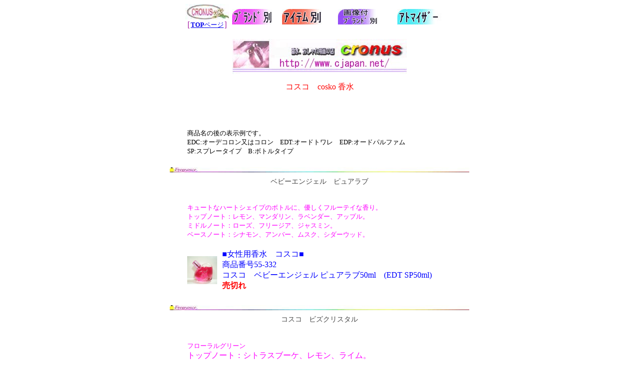

--- FILE ---
content_type: text/html
request_url: http://cjapan.net/freg/cosko.html
body_size: 2923
content:
<HTML>
<HEAD>
  <META NAME="GENERATOR" CONTENT="Adobe PageMill 3.0J Win">
  <META HTTP-EQUIV="Content-Type" CONTENT="text/html;CHARSET=x-sjis">
  <META NAME="description" CONTENT="text/css" keywords" Copyright" Content-Style-Type">
  <LINK HREF="http://www.cjapan.net/style.css" REL="stylesheet" TYPE="text/css">
  <TITLE>コスコ～香水 レスポートサック　帽子なら～香水 パヒューム　perfume フレグランス　帽子なら～通信販売ショップ</TITLE>
</HEAD>
<BODY BGCOLOR="#ffffff">

<P><CENTER><TABLE WIDTH="550" BORDER="0" CELLSPACING="0" CELLPADDING="0"
HEIGHT="45">
  <TBODY> 
  <TR>
    <TD WIDTH="8%" HEIGHT="44">
    <P><CENTER><A HREF="../index.html" TARGET="_parent"><IMG SRC="../ph/b/cronusrogo8831B.jpg"
    WIDTH="88" HEIGHT="31" ALIGN="BOTTOM" BORDER="0" ALT="クロノス" 
    NATURALSIZEFLAG="0"><BR>
    </A><FONT COLOR="#990099">［</FONT><A HREF="../index.html" TARGET="_parent"><B><FONT
     SIZE="-1">TOP</FONT></B><FONT SIZE="-1">ページ</FONT></A><FONT COLOR="#990099">］</FONT></CENTER></TD>
    <TD WIDTH="8%" HEIGHT="44">
    <A HREF="freg0.html" TARGET="_parent"><IMG SRC="../ph/b/f-brand8831.jpg"
    WIDTH="88" ALIGN="BOTTOM" BORDER="0" ALT="香水　ﾌﾞﾗﾝﾄﾞ別" HEIGHT="31"
    NATURALSIZEFLAG="2"></A>
</TD>
    <TD WIDTH="16%" HEIGHT="44">
    <A HREF="freg-I.html" TARGET="_parent"><IMG SRC="../ph/b/f-item8831.jpg"
    WIDTH="88" HEIGHT="31" ALIGN="BOTTOM" BORDER="0" ALT="香水　アイテム別"
    NATURALSIZEFLAG="0"></A>
</TD>
    <TD WIDTH="17%" HEIGHT="44">
    <A HREF="freg-ph1.html" TARGET="_parent"><IMG SRC="../ph/b/f-ph+brand.jpg"
    WIDTH="88" HEIGHT="31" ALIGN="BOTTOM" BORDER="0" ALT="香水　画像付ﾌﾞﾗﾝﾄﾞ別リスト"
    NATURALSIZEFLAG="0"></A>
</TD>
    <TD WIDTH="17%" HEIGHT="44">
    <A HREF="../atomizer/ato01.html" TARGET="_parent"><IMG SRC="../ph/b/f-ato8831.jpg"
    WIDTH="88" ALIGN="BOTTOM" BORDER="0" ALT="香水　アトマイザー" HEIGHT="31"
    NATURALSIZEFLAG="2"></A>
</TD>
  </TR></TBODY> 
</TABLE><A HREF="../index.html" TARGET="_parent"><BR CLEAR="ALL"><IMG 
SRC="../ph/b/cronusrogo400100.jpg" ALT="クロノス ♪香水、レスポートサック、帽子ならお任せ下さい♪"
WIDTH="350" HEIGHT="70" ALIGN="BOTTOM" BORDER="0" NATURALSIZEFLAG="0"></A><BR
CLEAR="ALL"></CENTER></P>

<H1>コスコ　cosko 香水</H1>

<P><BR>
</P>

<P><CENTER><BR CLEAR="ALL"><TABLE WIDTH="540" BORDER="0" CELLSPACING="5"
CELLPADDING="0">
  <TR>
    <TD WIDTH="533">
    <FONT SIZE="-1">商品名の後の表示例です。<BR CLEAR="ALL">EDC:オーデコロン又はコロン　EDT:オードトワレ　EDP:オードパルファム<BR
    CLEAR="ALL">SP:スプレータイプ　B:ボトルタイプ<BR CLEAR="ALL"></FONT></TD>
  </TR>
</TABLE><BR CLEAR="ALL"><IMG SRC="../ph/b/fregrance-line60010.jpg"
WIDTH="600" HEIGHT="10" ALIGN="BOTTOM" BORDER="0" ALT="★フレグランス---------------------------"
NATURALSIZEFLAG="0"><BR CLEAR="ALL"><TABLE WIDTH="550" BORDER="0"
CELLSPACING="10" CELLPADDING="0">
  <TR>
    <TD COLSPAN="2" HEIGHT="34">
    <H2>ベビーエンジェル　ピュアラブ</H2>

    <P><BR CLEAR="ALL"><FONT COLOR="#ff00ff" SIZE="-1">キュートなハートシェイプのボトルに、優しくフルーテイな香り。<BR
    CLEAR="ALL">トップノート：レモン、マンダリン、ラベンダー、アップル。<BR CLEAR="ALL">ミドルノート：ローズ、フリージア、ジャスミン。<BR
    CLEAR="ALL">ベースノート：シナモン、アンバー、ムスク、シダーウッド。</FONT></TD>
     
  </TR>
</TABLE><TABLE WIDTH="550" BORDER="0" CELLSPACING="10" CELLPADDING="0">
  <TR>
    <TD WIDTH="54" HEIGHT="73">
    <P><CENTER><IMG SRC="fregph/fregph55/55-332.jpg" WIDTH="60" 
    HEIGHT="56" ALIGN="BOTTOM" BORDER="0" ALT="■女性用香水　コスコ■ベビーエンジェルピュアラブ"
    NATURALSIZEFLAG="0"><BR CLEAR="ALL"></CENTER></TD>
    <TD WIDTH="466">
    <FONT COLOR="#0000ff">■女性用香水　コスコ■<BR>
    商品番号55-332<BR CLEAR="ALL">コスコ　ベビーエンジェル ピュアラブ50ml　(EDT SP50ml)
    </FONT><BR CLEAR="ALL"><B><FONT COLOR="#ff0000">売切れ</FONT></B></TD> 
  </TR>
</TABLE><BR CLEAR="ALL"><IMG SRC="../ph/b/fregrance-line60010.jpg"
WIDTH="600" HEIGHT="10" ALIGN="BOTTOM" BORDER="0" ALT="★フレグランス---------------------------"
NATURALSIZEFLAG="0"><BR CLEAR="ALL"><TABLE WIDTH="550" BORDER="0"
CELLSPACING="10" CELLPADDING="0">
  <TR>
    <TD COLSPAN="2" HEIGHT="34">
    <H2>コスコ　ビズクリスタル</H2>

    <P><BR CLEAR="ALL"><FONT COLOR="#ff00ff" SIZE="-1">フローラルグリーン</FONT><FONT
     COLOR="#ff00ff"><BR CLEAR="ALL">トップノート：シトラスブーケ、レモン、ライム。<BR 
    CLEAR="ALL">ミドルノート：ホワイトフローラル、ミュゲ、グリーンリーフ、アクア。<BR CLEAR="ALL">ベースノート：ムスク、マリン。</FONT></TD>
     
  </TR>
</TABLE><TABLE WIDTH="550" BORDER="0" CELLSPACING="10" CELLPADDING="0">
  <TR>
    <TD WIDTH="57" HEIGHT="50">
    <P><CENTER><A HREF="bizcrystal.html"><IMG SRC="fregph/fregph55/55-222.jpg"
    WIDTH="60" HEIGHT="56" ALIGN="BOTTOM" BORDER="0" ALT="■女性用香水　コスコ■　ビズクリスタル　EDT　 SP50ml "
    NATURALSIZEFLAG="0"><BR CLEAR="ALL"><FONT SIZE="-1">もっと大きな画像</FONT></A></CENTER></TD>
    <TD WIDTH="463">
    <FONT COLOR="#0000ff">■女性用香水　コスコ■<BR>
    商品番号55-222<BR CLEAR="ALL">コスコ　ビズクリスタル50ml　(EDT SP50ml) </FONT><BR
    CLEAR="ALL"><B><FONT COLOR="#ff0000">売切れ</FONT></B></TD> 
  </TR>
</TABLE><BR CLEAR="ALL"><IMG SRC="../ph/b/fregrance-line60010.jpg"
WIDTH="600" HEIGHT="10" ALIGN="BOTTOM" BORDER="0" ALT="★フレグランス---------------------------"
NATURALSIZEFLAG="0"><BR CLEAR="ALL"><TABLE WIDTH="550" BORDER="0"
CELLSPACING="10" CELLPADDING="0">
  <TR>
    <TD COLSPAN="2" HEIGHT="34">
    <H2>コスコ　ビズシルバー</H2>

    <P><BR CLEAR="ALL"><FONT COLOR="#ff00ff" SIZE="-1">ウッデイムスク、男性も使える知的で選手あるな香り。<BR
    CLEAR="ALL">トップノート：シトラス、ベルガモット。<BR CLEAR="ALL">ミドルノート：ホワイトローズ、グリーンウッデイ（森の香り）、ペッパー、ナツメグ。<BR
    CLEAR="ALL">ベースノート：ムスク、アンバー、ウッデイ。</FONT></TD>
     
  </TR>
</TABLE><TABLE WIDTH="550" BORDER="0" CELLSPACING="10" CELLPADDING="0">
  <TR>
    <TD WIDTH="35" HEIGHT="25">
    <P><CENTER><A HREF="bizsilver.html"><IMG SRC="fregph/fregph55/55-223.jpg"
    WIDTH="60" HEIGHT="58" ALIGN="BOTTOM" BORDER="0" ALT="■女性用香水　コスコ■　ビズシルバー　EDT　 SP50ml "
    NATURALSIZEFLAG="0"><BR CLEAR="ALL"><FONT SIZE="-1">もっと大きな画像</FONT></A></CENTER></TD>
    <TD WIDTH="485">
    <FONT COLOR="#0000ff">■女性用香水　コスコ■商品番号55-223<BR CLEAR="ALL">コスコ　ビズシルバー50ml　(EDT　
    SP50ml) </FONT><BR CLEAR="ALL"><B><FONT COLOR="#ff0000">売切れ</FONT></B></TD> 
  </TR>
</TABLE><BR CLEAR="ALL"><IMG SRC="../ph/b/fregrance-line60010.jpg"
WIDTH="600" HEIGHT="10" ALIGN="BOTTOM" BORDER="0" ALT="★フレグランス---------------------------"
NATURALSIZEFLAG="0"><BR CLEAR="ALL"><TABLE WIDTH="550" BORDER="0"
CELLSPACING="10" CELLPADDING="0">
  <TR>
    <TD COLSPAN="2" HEIGHT="34">
    <H2>コスコ　ビズプレミアム</H2>

    <P><BR CLEAR="ALL"><FONT COLOR="#ff00ff" SIZE="-1">フェミニンで甘いフローラルフルーテイの香り。<BR
    CLEAR="ALL">トップノート：シトラス、レモン、ベルガモット。<BR CLEAR="ALL">ミドルノート：ローズ、ピーチ、バイオレット、ヘリオトロープ。<BR
    CLEAR="ALL">ベースノート：バニラ、ココナッツ、パウダリー、ムスク、アンバー。</FONT></TD>
     
  </TR>
</TABLE><TABLE WIDTH="550" BORDER="0" CELLSPACING="10" CELLPADDING="0">
  <TR>
    <TD WIDTH="29" HEIGHT="49">
    <P><CENTER><A HREF="bizpremium.html"><IMG SRC="fregph/fregph55/55-224.jpg"
    WIDTH="60" HEIGHT="55" ALIGN="BOTTOM" BORDER="0" ALT="■女性用香水　コスコ■　ビズプレミアム　EDT　 SP50ml "
    NATURALSIZEFLAG="0"><BR CLEAR="ALL"><FONT SIZE="-1">もっと大きな画像</FONT></A></CENTER></TD>
    <TD WIDTH="491">
    <FONT COLOR="#0000ff">■女性用香水　コスコ■<BR>
    商品番号55-224<BR CLEAR="ALL">コスコ　ビズプレミアムEDT　 SP50ml</FONT><BR CLEAR="ALL"><B><FONT
     COLOR="#ff0000">売切れ</FONT></B></TD> 
  </TR>
</TABLE><BR CLEAR="ALL"><TABLE WIDTH="450" BORDER="1" CELLSPACING="2"
CELLPADDING="0">
  <TR>
    <TD WIDTH="50%">
    <P><CENTER><B><A HREF="ghost.html">ＮＥＸＴ</A></B></CENTER></TD>
    <TD WIDTH="50%">
    <P><CENTER><B><A HREF="freg0.html">香水リストへ</A></B></CENTER></TD>
  </TR>
</TABLE>［<A HREF="../index.html" TARGET="_parent">home</A>］<A
HREF="../index.html"><BR CLEAR="ALL"></A><TABLE WIDTH="468" BORDER="0"
CELLSPACING="3" CELLPADDING="0" HEIGHT="82">
  <TR>
    <TD WIDTH="461" BGCOLOR="#ffd2bd" HEIGHT="21">
    <A HREF="../information.html"><B>■</B><FONT SIZE="-1">ご注文について　(特定商取引に関する法律に基づく表示)</FONT></A></TD> 
  </TR>
  <TR>
    <TD BGCOLOR="#ffffcc" HEIGHT="24">
    <A HREF="../order.html" TARGET="_blank">■ご注文フォーム（ご注文用紙）</A></TD> 
  </TR>
  <TR>
    <TD BGCOLOR="#ffdbff" HEIGHT="24">
    <FONT SIZE="-1"><A HREF="../gift.html">■お届け時間指定、■プレゼント用　ラッピング</A></FONT></TD> 
  </TR>
  <TR>
    <TD HEIGHT="24">
    <FONT SIZE="-1"><A HREF="../maigo.html" TARGET="_blank">■迷子メールのご連絡
    </A></FONT><BR CLEAR="ALL"><FONT COLOR="#ff0000"><BR>
    　</FONT><FONT COLOR="#ff0000" SIZE="-1">弊店から連絡が届かない方はかならずご確認下さい。</FONT></TD> 
  </TR>
</TABLE><A HREF="../index.html"><BR CLEAR="ALL"></A></CENTER></P>

<H3><CENTER>香水（フレグランス）　帽子（ぼうし）なら<BR CLEAR="ALL"></CENTER></H3>

<P><CENTER><BR>
<TABLE WIDTH="355" BORDER="0" CELLSPACING="0" CELLPADDING="0">
  <TR>
    <TD WIDTH="100%">
    <P><CENTER><B><FONT SIZE="-1"><A HREF="mailto:cronusjpn@gmail.com"><IMG 
    SRC="../ph/gif/post1.gif" WIDTH="26" HEIGHT="24" ALIGN="BOTTOM"
    BORDER="0" NATURALSIZEFLAG="0">クロノス</A></FONT><FONT COLOR="#000000"
     SIZE="-1"> </FONT></B><FONT COLOR="#000000" SIZE="-1">cronusjpn@gmail.com<BR
    CLEAR="ALL">TEL0533-89-6766<BR CLEAR="ALL">所在地：愛知県豊川市新桜町通２丁目8-1<BR
    CLEAR="ALL">会社名：（有）山口設計代表取締役山口直久</FONT></CENTER></TD>
  </TR>
</TABLE></CENTER>

</BODY>
</HTML>


--- FILE ---
content_type: text/css
request_url: http://www.cjapan.net/style.css
body_size: 256
content:
h1 {
	text-align: center;
	font-size: 16px;
	font-weight: normal;
	color: ff0000;
}

h2 {
	text-align: center;
	font-size: 14px;
	font-weight: normal;
	color: #454545;
}

h3 {
	text-align: center;
	font-size: 12px;
	font-weight: normal;
	color: #009999;
}
